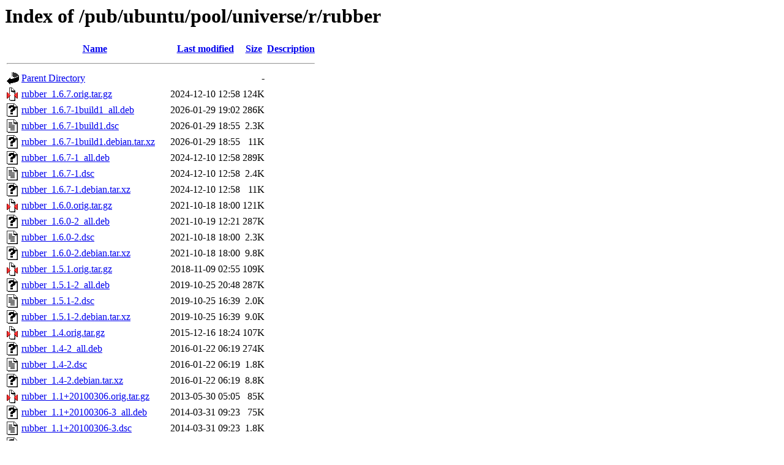

--- FILE ---
content_type: text/html;charset=ISO-8859-1
request_url: http://mirror.math.princeton.edu/pub/ubuntu/pool/universe/r/rubber/?C=N;O=D
body_size: 6041
content:
<!DOCTYPE HTML PUBLIC "-//W3C//DTD HTML 3.2 Final//EN">
<html>
 <head>
  <title>Index of /pub/ubuntu/pool/universe/r/rubber</title>
 </head>
 <body>
<h1>Index of /pub/ubuntu/pool/universe/r/rubber</h1>
  <table>
   <tr><th valign="top"><img src="/icons/blank.gif" alt="[ICO]"></th><th><a href="?C=N;O=A">Name</a></th><th><a href="?C=M;O=A">Last modified</a></th><th><a href="?C=S;O=A">Size</a></th><th><a href="?C=D;O=A">Description</a></th></tr>
   <tr><th colspan="5"><hr></th></tr>
<tr><td valign="top"><img src="/icons/back.gif" alt="[PARENTDIR]"></td><td><a href="/pub/ubuntu/pool/universe/r/">Parent Directory</a></td><td>&nbsp;</td><td align="right">  - </td><td>&nbsp;</td></tr>
<tr><td valign="top"><img src="/icons/compressed.gif" alt="[   ]"></td><td><a href="rubber_1.6.7.orig.tar.gz">rubber_1.6.7.orig.tar.gz</a></td><td align="right">2024-12-10 12:58  </td><td align="right">124K</td><td>&nbsp;</td></tr>
<tr><td valign="top"><img src="/icons/unknown.gif" alt="[   ]"></td><td><a href="rubber_1.6.7-1build1_all.deb">rubber_1.6.7-1build1_all.deb</a></td><td align="right">2026-01-29 19:02  </td><td align="right">286K</td><td>&nbsp;</td></tr>
<tr><td valign="top"><img src="/icons/text.gif" alt="[TXT]"></td><td><a href="rubber_1.6.7-1build1.dsc">rubber_1.6.7-1build1.dsc</a></td><td align="right">2026-01-29 18:55  </td><td align="right">2.3K</td><td>&nbsp;</td></tr>
<tr><td valign="top"><img src="/icons/unknown.gif" alt="[   ]"></td><td><a href="rubber_1.6.7-1build1.debian.tar.xz">rubber_1.6.7-1build1.debian.tar.xz</a></td><td align="right">2026-01-29 18:55  </td><td align="right"> 11K</td><td>&nbsp;</td></tr>
<tr><td valign="top"><img src="/icons/unknown.gif" alt="[   ]"></td><td><a href="rubber_1.6.7-1_all.deb">rubber_1.6.7-1_all.deb</a></td><td align="right">2024-12-10 12:58  </td><td align="right">289K</td><td>&nbsp;</td></tr>
<tr><td valign="top"><img src="/icons/text.gif" alt="[TXT]"></td><td><a href="rubber_1.6.7-1.dsc">rubber_1.6.7-1.dsc</a></td><td align="right">2024-12-10 12:58  </td><td align="right">2.4K</td><td>&nbsp;</td></tr>
<tr><td valign="top"><img src="/icons/unknown.gif" alt="[   ]"></td><td><a href="rubber_1.6.7-1.debian.tar.xz">rubber_1.6.7-1.debian.tar.xz</a></td><td align="right">2024-12-10 12:58  </td><td align="right"> 11K</td><td>&nbsp;</td></tr>
<tr><td valign="top"><img src="/icons/compressed.gif" alt="[   ]"></td><td><a href="rubber_1.6.0.orig.tar.gz">rubber_1.6.0.orig.tar.gz</a></td><td align="right">2021-10-18 18:00  </td><td align="right">121K</td><td>&nbsp;</td></tr>
<tr><td valign="top"><img src="/icons/unknown.gif" alt="[   ]"></td><td><a href="rubber_1.6.0-2_all.deb">rubber_1.6.0-2_all.deb</a></td><td align="right">2021-10-19 12:21  </td><td align="right">287K</td><td>&nbsp;</td></tr>
<tr><td valign="top"><img src="/icons/text.gif" alt="[TXT]"></td><td><a href="rubber_1.6.0-2.dsc">rubber_1.6.0-2.dsc</a></td><td align="right">2021-10-18 18:00  </td><td align="right">2.3K</td><td>&nbsp;</td></tr>
<tr><td valign="top"><img src="/icons/unknown.gif" alt="[   ]"></td><td><a href="rubber_1.6.0-2.debian.tar.xz">rubber_1.6.0-2.debian.tar.xz</a></td><td align="right">2021-10-18 18:00  </td><td align="right">9.8K</td><td>&nbsp;</td></tr>
<tr><td valign="top"><img src="/icons/compressed.gif" alt="[   ]"></td><td><a href="rubber_1.5.1.orig.tar.gz">rubber_1.5.1.orig.tar.gz</a></td><td align="right">2018-11-09 02:55  </td><td align="right">109K</td><td>&nbsp;</td></tr>
<tr><td valign="top"><img src="/icons/unknown.gif" alt="[   ]"></td><td><a href="rubber_1.5.1-2_all.deb">rubber_1.5.1-2_all.deb</a></td><td align="right">2019-10-25 20:48  </td><td align="right">287K</td><td>&nbsp;</td></tr>
<tr><td valign="top"><img src="/icons/text.gif" alt="[TXT]"></td><td><a href="rubber_1.5.1-2.dsc">rubber_1.5.1-2.dsc</a></td><td align="right">2019-10-25 16:39  </td><td align="right">2.0K</td><td>&nbsp;</td></tr>
<tr><td valign="top"><img src="/icons/unknown.gif" alt="[   ]"></td><td><a href="rubber_1.5.1-2.debian.tar.xz">rubber_1.5.1-2.debian.tar.xz</a></td><td align="right">2019-10-25 16:39  </td><td align="right">9.0K</td><td>&nbsp;</td></tr>
<tr><td valign="top"><img src="/icons/compressed.gif" alt="[   ]"></td><td><a href="rubber_1.4.orig.tar.gz">rubber_1.4.orig.tar.gz</a></td><td align="right">2015-12-16 18:24  </td><td align="right">107K</td><td>&nbsp;</td></tr>
<tr><td valign="top"><img src="/icons/unknown.gif" alt="[   ]"></td><td><a href="rubber_1.4-2_all.deb">rubber_1.4-2_all.deb</a></td><td align="right">2016-01-22 06:19  </td><td align="right">274K</td><td>&nbsp;</td></tr>
<tr><td valign="top"><img src="/icons/text.gif" alt="[TXT]"></td><td><a href="rubber_1.4-2.dsc">rubber_1.4-2.dsc</a></td><td align="right">2016-01-22 06:19  </td><td align="right">1.8K</td><td>&nbsp;</td></tr>
<tr><td valign="top"><img src="/icons/unknown.gif" alt="[   ]"></td><td><a href="rubber_1.4-2.debian.tar.xz">rubber_1.4-2.debian.tar.xz</a></td><td align="right">2016-01-22 06:19  </td><td align="right">8.8K</td><td>&nbsp;</td></tr>
<tr><td valign="top"><img src="/icons/compressed.gif" alt="[   ]"></td><td><a href="rubber_1.1+20100306.orig.tar.gz">rubber_1.1+20100306.orig.tar.gz</a></td><td align="right">2013-05-30 05:05  </td><td align="right"> 85K</td><td>&nbsp;</td></tr>
<tr><td valign="top"><img src="/icons/unknown.gif" alt="[   ]"></td><td><a href="rubber_1.1+20100306-3_all.deb">rubber_1.1+20100306-3_all.deb</a></td><td align="right">2014-03-31 09:23  </td><td align="right"> 75K</td><td>&nbsp;</td></tr>
<tr><td valign="top"><img src="/icons/text.gif" alt="[TXT]"></td><td><a href="rubber_1.1+20100306-3.dsc">rubber_1.1+20100306-3.dsc</a></td><td align="right">2014-03-31 09:23  </td><td align="right">1.8K</td><td>&nbsp;</td></tr>
<tr><td valign="top"><img src="/icons/unknown.gif" alt="[   ]"></td><td><a href="rubber_1.1+20100306-3.debian.tar.xz">rubber_1.1+20100306-3.debian.tar.xz</a></td><td align="right">2014-03-31 09:23  </td><td align="right">6.5K</td><td>&nbsp;</td></tr>
   <tr><th colspan="5"><hr></th></tr>
</table>
</body></html>
